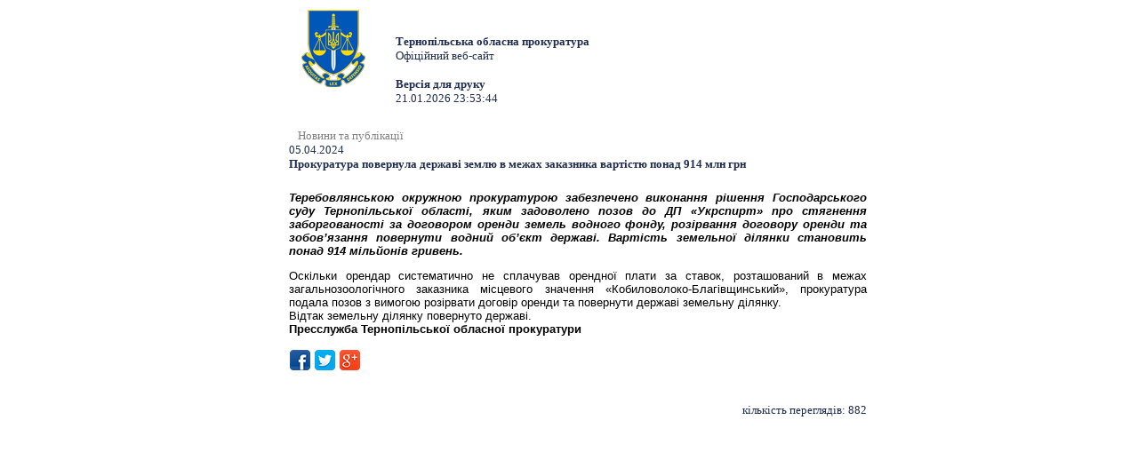

--- FILE ---
content_type: text/html; charset=utf-8
request_url: https://tern.gp.gov.ua/ua/news.html?_m=publications&_c=view&_t=rec&id=357556&s=print
body_size: 2773
content:
<!DOCTYPE html>
<html>
<head>
<meta http-equiv="Expires" content="Fri, Jan 01 1900 00:00:00 GMT">
<meta http-equiv="Pragma" content="no-cache">
<meta http-equiv="Cache-Control" content="no-cache">
<meta http-equiv="Content-Type" content="text/html; charset=utf-8">
<title>Прокуратура повернула державі землю в межах заказника вартістю  понад 914 млн грн - Новини та публікації - Тернопільська обласна прокуратура</title>
<!--[if IE]>
<script type="text/javascript" src="/js/html5.js"></script>
<![endif]-->


<link rel="stylesheet" type="text/css" href="/middle/css/site_style2.css">
<link href="/js/jquery_ui/css/redmond/jquery-ui-1.8.16.custom.css" rel="stylesheet" type="text/css" />
    <link rel="stylesheet" href="/js/treeview/jquery.treeview.css" />


<script src="/js/jquery-1.6.2.min.js" type="text/javascript"></script>
<script src="/js/menu.js" type="text/javascript"></script>
<script type="text/javascript" src="/js/jquery_ui/jquery-ui-1.8.16.custom.min.js"></script>
<script type="text/javascript" src="/js/jquery_ui/jquery.ui.datepicker-ua.js"></script>
<script src="/js/treeview/jquery.treeview.js" type="text/javascript"></script>

</head> 
<body>

<div class='print_page'>
<section class="centerBlock" style="width: 650px">

		<section class="columns3" style="width: 650px">
						
			<section class="columns2" style="width: 650px">
            
            
            
<div style="height: 135px;">
<div style="float: left;">
<img height="100px" width="100px" alt="" src="/main2/img/d/logo.png" style="margin-right:  20px;"></div>
<div style="display: inline-block; margin-top: 3em;">
<strong>Тернопільська обласна прокуратура</strong><br>
	Офіційний веб-сайт
<br><br>
<strong>Версія для друку</strong><br>
21.01.2026 23:53:44
</div>
</div>

                     <div style="padding: 10px 0px 0px 10px; color:grey;">
                                                            <span class="bfont">Новини та публікації</span>
                                                            </span>
             </div>
             
				<section design="middle">
	<!-- <section class="default"> -->
	<table border="0" cellpadding="0" cellspacing="0" width="100%" >
		<tr>
			<td>
				<span class="grey_bold">05.04.2024</span>														<div class="publication_title">
						<h1 >Прокуратура повернула державі землю в межах заказника вартістю  понад 914 млн грн</h1>
					</div>
								<div style="margin-top:20px; margin-bottom:10px;  text-align: justify !important;  font-family:Tahoma,Verdana,Arial !important; font-size:10pt !important; color:black !important">
										<div	style="margin-bottom:5px;"><p style="text-align:justify"><em><strong>Теребовлянською окружною прокуратурою забезпечено виконання рішення Господарського суду Тернопільської області, яким задоволено позов до ДП &laquo;Укрспирт&raquo; про стягнення заборгованості за договором оренди земель водного фонду, розірвання договору оренди та зобов&rsquo;язання повернути водний об&rsquo;єкт державі. Вартість земельної ділянки становить понад 914 мільйонів гривень.</strong></em></p>
</div>					<div style="text-align:justify">Оскільки орендар систематично не сплачував орендної плати за ставок, розташований в межах загальнозоологічного заказника місцевого значення &laquo;Кобиловолоко-Благівщинський&raquo;, прокуратура подала позов з вимогою розірвати договір оренди та повернути державі земельну ділянку.</div>

<div style="text-align:justify">Відтак земельну ділянку повернуто державі.</div>

<div style="text-align:justify"><strong>Пресслужба Тернопільської обласної прокуратури &nbsp;</strong></div>

					
				</div>
			</td>
		</tr>
			</table>
		<div class="social_networks">
		<a class="facebook" onclick="window.open('http://www.facebook.com/sharer.php?u=https%3A%2F%2Ftern.gp.gov.ua%2Fua%2Fnews.html%3F_m%3Dpublications%26_c%3Dview%26_t%3Drec%26id%3D357556%26s%3Dprint', '_blank', 'scrollbars=0, resizable=1, menubar=0, left=100, top=100, width=640, height=480, toolbar=0, status=0')" href="javascript: void(0);" data-count="fb"></a>
		<a class="twitter" onclick="window.open('https://twitter.com/intent/tweet?original_referer=https%3A%2F%2Ftern.gp.gov.ua%2Fua%2Fnews.html%3F_m%3Dpublications%26_c%3Dview%26_t%3Drec%26id%3D357556%26s%3Dprint&text=%D0%9F%D1%80%D0%BE%D0%BA%D1%83%D1%80%D0%B0%D1%82%D1%83%D1%80%D0%B0+%D0%BF%D0%BE%D0%B2%D0%B5%D1%80%D0%BD%D1%83%D0%BB%D0%B0+%D0%B4%D0%B5%D1%80%D0%B6%D0%B0%D0%B2%D1%96+%D0%B7%D0%B5%D0%BC%D0%BB%D1%8E+%D0%B2+%D0%BC%D0%B5%D0%B6%D0%B0%D1%85+%D0%B7%D0%B0%D0%BA%D0%B0%D0%B7%D0%BD%D0%B8%D0%BA%D0%B0+%D0%B2%D0%B0%D1%80%D1%82%D1%96%D1%81%D1%82%D1%8E++%D0%BF%D0%BE%D0%BD%D0%B0%D0%B4+914+%D0%BC%D0%BB%D0%BD+%D0%B3%D1%80%D0%BD', '_blank', 'scrollbars=0, resizable=1, menubar=0, left=100, top=100, width=550, height=440, toolbar=0, status=0');return false;" href="javascript: void(0);"></a>
		<a class="google_plus" onclick="javascript:window.open('https://plus.google.com/share?url=https%3A%2F%2Ftern.gp.gov.ua%2Fua%2Fnews.html%3F_m%3Dpublications%26_c%3Dview%26_t%3Drec%26id%3D357556%26s%3Dprint', '', 'menubar=no,toolbar=no,resizable=yes,scrollbars=yes,height=600,width=600');return false;" href="javascript: void(0);"></a>		<!--a class="vk" onclick="javascript:window.open('http://vkontakte.ru/share.php?url=https%3A%2F%2Ftern.gp.gov.ua%2Fua%2Fnews.html%3F_m%3Dpublications%26_c%3Dview%26_t%3Drec%26id%3D357556%26s%3Dprint', '', 'menubar=no,toolbar=no,resizable=yes,scrollbars=yes,height=600,width=600');return false;" href="javascript: void(0);"></a>
		<a class="google_plus" onclick="javascript:window.open('https://plus.google.com/share?url=https%3A%2F%2Ftern.gp.gov.ua%2Fua%2Fnews.html%3F_m%3Dpublications%26_c%3Dview%26_t%3Drec%26id%3D357556%26s%3Dprint', '', 'menubar=no,toolbar=no,resizable=yes,scrollbars=yes,height=600,width=600');return false;" href="javascript: void(0);"></a>
		<a class="youtube" target="_blank" href="https://www.youtube.com/channel/UCd84qGJiBJCaHKenN0zKeWw"></a-->
		<div class="clear"></div>
	</div>
		<table border="0" cellpadding="0" cellspacing="0" width="100%" style="margin-top:20px;">
		<tr>
			<td valign="top">
							</td>
			<td valign="top">
				<div style="text-align: right;">
																<br><span class="grey">кількість переглядів: </span>882
				<div>
			 </td>
		</tr>
	</table>

		</section>
	

			</section>
        
		</section>
        
</section>
	</div>

<!-- Footer -->	
<input type="hidden" value="1769032424" name="tmp_cache_time"/><script>(function(){function c(){var b=a.contentDocument||a.contentWindow.document;if(b){var d=b.createElement('script');d.innerHTML="window.__CF$cv$params={r:'9c1a0bc94df8a87d',t:'MTc2OTAzMjQyNS4wMDAwMDA='};var a=document.createElement('script');a.nonce='';a.src='/cdn-cgi/challenge-platform/scripts/jsd/main.js';document.getElementsByTagName('head')[0].appendChild(a);";b.getElementsByTagName('head')[0].appendChild(d)}}if(document.body){var a=document.createElement('iframe');a.height=1;a.width=1;a.style.position='absolute';a.style.top=0;a.style.left=0;a.style.border='none';a.style.visibility='hidden';document.body.appendChild(a);if('loading'!==document.readyState)c();else if(window.addEventListener)document.addEventListener('DOMContentLoaded',c);else{var e=document.onreadystatechange||function(){};document.onreadystatechange=function(b){e(b);'loading'!==document.readyState&&(document.onreadystatechange=e,c())}}}})();</script></body>
</html>

--- FILE ---
content_type: application/javascript; charset=UTF-8
request_url: https://tern.gp.gov.ua/cdn-cgi/challenge-platform/scripts/jsd/main.js
body_size: 8515
content:
window._cf_chl_opt={AKGCx8:'b'};~function(V8,UN,UA,Ut,Um,Uo,Uj,Uq,V2,V3){V8=n,function(e,i,VA,V7,U,V){for(VA={e:299,i:224,U:191,V:328,S:177,W:192,d:291,E:234,O:339,H:195},V7=n,U=e();!![];)try{if(V=-parseInt(V7(VA.e))/1+-parseInt(V7(VA.i))/2*(parseInt(V7(VA.U))/3)+parseInt(V7(VA.V))/4+-parseInt(V7(VA.S))/5*(-parseInt(V7(VA.W))/6)+-parseInt(V7(VA.d))/7*(-parseInt(V7(VA.E))/8)+-parseInt(V7(VA.O))/9+parseInt(V7(VA.H))/10,V===i)break;else U.push(U.shift())}catch(S){U.push(U.shift())}}(b,649661),UN=this||self,UA=UN[V8(280)],Ut=null,Um=UP(),Uo=function(W8,W7,W6,W4,W2,W1,Vy,i,U,V,S){return W8={e:235,i:327,U:252,V:245,S:314},W7={e:166,i:363,U:187,V:182,S:343,W:312,d:312,E:216,O:394,H:239,c:215,l:296,D:319,y:264,x:176,T:321,g:232,s:227,k:187,F:323,Z:248,z:256,h:182,I:290,J:187,f:196,v:402,Y:384,N:388,A:394,R:202,K:355,Q:308,L:390,C:221,M:187,B:349,X:239,P:349,m:184},W6={e:230},W4={e:303,i:259,U:230,V:349,S:305,W:326,d:310,E:305,O:326,H:310,c:194,l:178,D:326,y:244,x:296,T:239,g:370,s:321,k:260,F:264,Z:372,z:309,h:355,I:253,J:239,f:215,v:296,Y:298,N:337,A:187,R:382,K:394,Q:239,L:187,C:361,M:326,B:319,X:225,P:260,m:239,G:296,o:239,j:388,a:214,b0:395,b1:327,b2:376,b3:203,b4:237,b5:298,b6:281,b7:321,b8:250,b9:239,bb:196,bn:187,be:227,bi:346,bU:184,bV:239,bS:298,bW:239,br:215,bd:196,bE:215,bO:221},W2={e:337},W1={e:175,i:349},Vy=V8,i={'hucUr':function(W,d){return W==d},'yUADs':function(W,d){return W<d},'iHxAe':Vy(W8.e),'Jfhvs':function(W,d){return W>d},'MnlJO':function(W,d){return d|W},'QxkoY':function(W,d){return W&d},'eGlVG':function(W,d){return W-d},'WGnBu':function(W,d){return W(d)},'KawNd':function(W,d){return W<d},'VlvcD':function(W,d){return W<<d},'RfiPw':function(W,d){return d==W},'FLegp':function(W,d){return W-d},'HQQXZ':function(W,d){return W(d)},'NYNjo':function(W,d){return W<<d},'kBtpy':function(W,d){return d&W},'LRGGd':function(W,d){return W-d},'byCKn':function(W,d){return W!==d},'sycSt':function(W,d){return W>d},'KbhjB':function(W,d){return W<d},'fjznl':function(W,d){return W(d)},'AuxCa':function(W,d){return W!==d},'etrkY':Vy(W8.i),'WgdoX':function(W,d){return d|W},'YeWDo':function(W,d){return W-d},'wbaga':function(W,d){return W-d},'dELzb':function(W,d){return W==d},'vSEVF':function(W,d){return W<d},'YcpWk':function(W,d){return W|d},'gVPSE':function(W,d){return W==d},'eYYtQ':function(W,d){return d|W},'eYSSr':Vy(W8.U),'zZMza':function(W,d){return W!=d},'JSVJP':function(W,d){return W!==d},'oXSQF':function(W,d){return d&W},'eASdI':function(W,d){return W*d},'GUieR':function(W,d){return W==d},'UNUFp':function(W,d){return W(d)},'iRWNR':function(W,d){return d*W},'gTtRi':function(W,d){return d&W},'eTyvj':function(W,d){return W(d)},'cWjed':function(W,d){return W*d},'zGjWn':function(W,d){return d!=W},'ffBHk':function(W,d){return W(d)},'Hkynj':function(W,d){return W-d}},U=String[Vy(W8.V)],V={'h':function(W,Vx){return Vx=Vy,i[Vx(W2.e)](null,W)?'':V.g(W,6,function(d,VT){return VT=Vx,VT(W1.e)[VT(W1.i)](d)})},'g':function(W,E,O,Vg,H,D,y,x,T,s,F,Z,z,I,J,Y,N,A,R,K,Q){if(Vg=Vy,H={'KwWKR':function(L,C){return L(C)},'cDCxN':Vg(W4.e)},W==null)return'';for(y={},x={},T='',s=2,F=3,Z=2,z=[],I=0,J=0,Y=0;i[Vg(W4.i)](Y,W[Vg(W4.U)]);Y+=1)if(N=W[Vg(W4.V)](Y),Object[Vg(W4.S)][Vg(W4.W)][Vg(W4.d)](y,N)||(y[N]=F++,x[N]=!0),A=T+N,Object[Vg(W4.E)][Vg(W4.O)][Vg(W4.H)](y,A))T=A;else for(R=i[Vg(W4.c)][Vg(W4.l)]('|'),K=0;!![];){switch(R[K++]){case'0':y[A]=F++;continue;case'1':if(Object[Vg(W4.E)][Vg(W4.D)][Vg(W4.d)](x,T)){if(i[Vg(W4.y)](256,T[Vg(W4.x)](0))){for(D=0;D<Z;I<<=1,J==E-1?(J=0,z[Vg(W4.T)](O(I)),I=0):J++,D++);for(Q=T[Vg(W4.x)](0),D=0;8>D;I=i[Vg(W4.g)](I<<1.06,i[Vg(W4.s)](Q,1)),J==i[Vg(W4.k)](E,1)?(J=0,z[Vg(W4.T)](i[Vg(W4.F)](O,I)),I=0):J++,Q>>=1,D++);}else{for(Q=1,D=0;i[Vg(W4.Z)](D,Z);I=i[Vg(W4.z)](I,1)|Q,i[Vg(W4.h)](J,i[Vg(W4.I)](E,1))?(J=0,z[Vg(W4.J)](i[Vg(W4.f)](O,I)),I=0):J++,Q=0,D++);for(Q=T[Vg(W4.v)](0),D=0;16>D;I=i[Vg(W4.Y)](I,1)|1.91&Q,J==E-1?(J=0,z[Vg(W4.T)](O(I)),I=0):J++,Q>>=1,D++);}s--,i[Vg(W4.N)](0,s)&&(s=Math[Vg(W4.A)](2,Z),Z++),delete x[T]}else for(Q=y[T],D=0;D<Z;I=I<<1|i[Vg(W4.R)](Q,1),J==i[Vg(W4.K)](E,1)?(J=0,z[Vg(W4.Q)](O(I)),I=0):J++,Q>>=1,D++);continue;case'2':T=i[Vg(W4.f)](String,N);continue;case'3':s==0&&(s=Math[Vg(W4.L)](2,Z),Z++);continue;case'4':s--;continue}break}if(i[Vg(W4.C)]('',T)){if(Object[Vg(W4.E)][Vg(W4.M)][Vg(W4.H)](x,T)){if(i[Vg(W4.B)](256,T[Vg(W4.v)](0))){for(D=0;i[Vg(W4.X)](D,Z);I<<=1,J==i[Vg(W4.P)](E,1)?(J=0,z[Vg(W4.m)](O(I)),I=0):J++,D++);for(Q=T[Vg(W4.G)](0),D=0;8>D;I=Q&1.78|I<<1,E-1==J?(J=0,z[Vg(W4.o)](i[Vg(W4.j)](O,I)),I=0):J++,Q>>=1,D++);}else if(i[Vg(W4.a)](i[Vg(W4.b0)],Vg(W4.b1)))H[Vg(W4.b2)](i,H[Vg(W4.b3)]);else{for(Q=1,D=0;D<Z;I=i[Vg(W4.b4)](i[Vg(W4.b5)](I,1),Q),J==i[Vg(W4.b6)](E,1)?(J=0,z[Vg(W4.T)](O(I)),I=0):J++,Q=0,D++);for(Q=T[Vg(W4.v)](0),D=0;i[Vg(W4.y)](16,D);I=I<<1|i[Vg(W4.b7)](Q,1),J==i[Vg(W4.b8)](E,1)?(J=0,z[Vg(W4.b9)](O(I)),I=0):J++,Q>>=1,D++);}s--,i[Vg(W4.bb)](0,s)&&(s=Math[Vg(W4.bn)](2,Z),Z++),delete x[T]}else for(Q=y[T],D=0;i[Vg(W4.be)](D,Z);I=i[Vg(W4.bi)](I<<1.22,Q&1.93),i[Vg(W4.bU)](J,i[Vg(W4.b6)](E,1))?(J=0,z[Vg(W4.bV)](O(I)),I=0):J++,Q>>=1,D++);s--,s==0&&Z++}for(Q=2,D=0;D<Z;I=i[Vg(W4.bS)](I,1)|1.08&Q,J==E-1?(J=0,z[Vg(W4.bW)](i[Vg(W4.br)](O,I)),I=0):J++,Q>>=1,D++);for(;;)if(I<<=1,i[Vg(W4.bd)](J,E-1)){z[Vg(W4.b9)](i[Vg(W4.bE)](O,I));break}else J++;return z[Vg(W4.bO)]('')},'j':function(W,W5,Vs){return W5={e:296},Vs=Vy,W==null?'':''==W?null:V.i(W[Vs(W6.e)],32768,function(d,Vk){return Vk=Vs,W[Vk(W5.e)](d)})},'i':function(W,E,O,VF,H,D,y,x,T,s,F,Z,z,I,J,Y,A,N){if(VF=Vy,i[VF(W7.e)]===VF(W7.i))return![];else{for(H=[],D=4,y=4,x=3,T=[],Z=O(0),z=E,I=1,s=0;3>s;H[s]=s,s+=1);for(J=0,Y=Math[VF(W7.U)](2,2),F=1;i[VF(W7.V)](F,Y);)if(i[VF(W7.S)](VF(W7.W),VF(W7.d))){for(C=1,M=0;B<X;Y=i[VF(W7.E)](G<<1.09,o),j==i[VF(W7.O)](z,1)?(b0=0,b1[VF(W7.H)](i[VF(W7.c)](b2,b3)),b4=0):b5++,b6=0,P++);for(b7=b8[VF(W7.l)](0),b9=0;i[VF(W7.D)](16,bb);be=bi<<1.47|bU&1,bS-1==bV?(bW=0,br[VF(W7.H)](i[VF(W7.y)](bd,bE)),bO=0):bH++,bc>>=1,bn++);}else N=i[VF(W7.x)](Z,z),z>>=1,z==0&&(z=E,Z=O(I++)),J|=F*(0<N?1:0),F<<=1;switch(J){case 0:for(J=0,Y=Math[VF(W7.U)](2,8),F=1;F!=Y;N=i[VF(W7.T)](Z,z),z>>=1,z==0&&(z=E,Z=O(I++)),J|=i[VF(W7.g)](i[VF(W7.s)](0,N)?1:0,F),F<<=1);A=U(J);break;case 1:for(J=0,Y=Math[VF(W7.k)](2,16),F=1;F!=Y;N=Z&z,z>>=1,i[VF(W7.F)](0,z)&&(z=E,Z=i[VF(W7.Z)](O,I++)),J|=i[VF(W7.z)](0<N?1:0,F),F<<=1);A=U(J);break;case 2:return''}for(s=H[3]=A,T[VF(W7.H)](A);;){if(I>W)return'';for(J=0,Y=Math[VF(W7.U)](2,x),F=1;i[VF(W7.h)](F,Y);N=i[VF(W7.I)](Z,z),z>>=1,z==0&&(z=E,Z=i[VF(W7.c)](O,I++)),J|=(0<N?1:0)*F,F<<=1);switch(A=J){case 0:for(J=0,Y=Math[VF(W7.J)](2,8),F=1;F!=Y;N=z&Z,z>>=1,i[VF(W7.f)](0,z)&&(z=E,Z=i[VF(W7.v)](O,I++)),J|=i[VF(W7.Y)](0<N?1:0,F),F<<=1);H[y++]=i[VF(W7.N)](U,J),A=i[VF(W7.A)](y,1),D--;break;case 1:for(J=0,Y=Math[VF(W7.k)](2,16),F=1;i[VF(W7.R)](F,Y);N=Z&z,z>>=1,i[VF(W7.K)](0,z)&&(z=E,Z=O(I++)),J|=F*(0<N?1:0),F<<=1);H[y++]=i[VF(W7.Q)](U,J),A=i[VF(W7.L)](y,1),D--;break;case 2:return T[VF(W7.C)]('')}if(0==D&&(D=Math[VF(W7.M)](2,x),x++),H[A])A=H[A];else if(A===y)A=s+s[VF(W7.B)](0);else return null;T[VF(W7.X)](A),H[y++]=s+A[VF(W7.P)](0),D--,s=A,i[VF(W7.m)](0,D)&&(D=Math[VF(W7.M)](2,x),x++)}}}},S={},S[Vy(W8.S)]=V.h,S}(),Uj={},Uj[V8(222)]='o',Uj[V8(251)]='s',Uj[V8(283)]='u',Uj[V8(387)]='z',Uj[V8(313)]='n',Uj[V8(378)]='I',Uj[V8(241)]='b',Uq=Uj,UN[V8(347)]=function(i,U,V,S,WT,Wx,Wy,Vu,W,O,H,D,y,x,T){if(WT={e:399,i:399,U:204,V:231,S:398,W:231,d:333,E:246,O:380,H:333,c:389,l:383,D:230,y:220,x:366,T:358,g:306,s:167,k:371,F:371,Z:168},Wx={e:185,i:198,U:230,V:168,S:240},Wy={e:305,i:326,U:310,V:239},Vu=V8,W={'VukLp':function(g,s){return g<s},'quFuo':function(g,s){return g+s},'yZolQ':function(g,s){return g===s},'cKQyK':function(g,s,F,Z){return g(s,F,Z)},'upLjP':function(g,s){return g(s)},'QmTXE':function(g,s,F){return g(s,F)},'xdwPf':function(g,s,F){return g(s,F)}},W[Vu(WT.e)](null,U)||W[Vu(WT.i)](void 0,U))return S;for(O=V1(U),i[Vu(WT.U)][Vu(WT.V)]&&(O=O[Vu(WT.S)](i[Vu(WT.U)][Vu(WT.W)](U))),O=i[Vu(WT.d)][Vu(WT.E)]&&i[Vu(WT.O)]?i[Vu(WT.H)][Vu(WT.E)](new i[(Vu(WT.O))](O)):function(s,VI,F){for(VI=Vu,s[VI(Wx.e)](),F=0;W[VI(Wx.i)](F,s[VI(Wx.U)]);s[F]===s[W[VI(Wx.V)](F,1)]?s[VI(Wx.S)](F+1,1):F+=1);return s}(O),H='nAsAaAb'.split('A'),H=H[Vu(WT.c)][Vu(WT.l)](H),D=0;D<O[Vu(WT.D)];y=O[D],x=W[Vu(WT.y)](V0,i,U,y),W[Vu(WT.x)](H,x)?(T='s'===x&&!i[Vu(WT.T)](U[y]),Vu(WT.g)===V+y?W[Vu(WT.s)](E,V+y,x):T||W[Vu(WT.k)](E,V+y,U[y])):W[Vu(WT.F)](E,W[Vu(WT.Z)](V,y),x),D++);return S;function E(s,F,Vh){Vh=n,Object[Vh(Wy.e)][Vh(Wy.i)][Vh(Wy.U)](S,F)||(S[F]=[]),S[F][Vh(Wy.V)](s)}},V2=V8(336)[V8(178)](';'),V3=V2[V8(389)][V8(383)](V2),UN[V8(165)]=function(i,U,Ww,WZ,Vp,V,S,W,E,O){for(Ww={e:193,i:230,U:318,V:230,S:351,W:186,d:239,E:273,O:345},WZ={e:163},Vp=V8,V={'CbueG':function(H,l){return H+l},'QHEjq':function(H,l){return H<l},'TMTuH':function(H,l){return H(l)},'RavSH':function(H,l){return H+l}},S=Object[Vp(Ww.e)](U),W=0;W<S[Vp(Ww.i)];W++)if(E=S[W],E==='f'&&(E='N'),i[E]){for(O=0;V[Vp(Ww.U)](O,U[S[W]][Vp(Ww.V)]);-1===i[E][Vp(Ww.S)](U[S[W]][O])&&(V[Vp(Ww.W)](V3,U[S[W]][O])||i[E][Vp(Ww.d)](V[Vp(Ww.E)]('o.',U[S[W]][O]))),O++);}else i[E]=U[S[W]][Vp(Ww.O)](function(H,VJ){return VJ=Vp,V[VJ(WZ.e)]('o.',H)})},V5();function UQ(){return UK()!==null}function n(e,i,U,V){return e=e-163,U=b(),V=U[e],V}function UP(SW,Vl){return SW={e:201,i:201},Vl=V8,crypto&&crypto[Vl(SW.e)]?crypto[Vl(SW.i)]():''}function V5(WR,Wt,Vv,e,i,U,V,S,d,E,O,H){if(WR={e:385,i:255,U:368,V:180,S:365,W:193,d:230,E:279,O:351,H:206,c:239,l:345,D:173,y:276,x:385,T:392,g:392,s:391,k:218,F:218},Wt={e:173,i:276,U:209,V:218,S:362},Vv=V8,e={'sgqSd':function(W,d){return W===d},'BfifQ':function(W,d){return W(d)},'qppln':function(W,d){return W!==d},'XLYtn':Vv(WR.e),'vEyQn':function(W){return W()},'mpkcA':function(W){return W()}},i=UN[Vv(WR.i)],!i)return;if(!e[Vv(WR.U)](UB)){if(Vv(WR.V)===Vv(WR.S)){for(d=D[Vv(WR.W)](y),E=0;E<d[Vv(WR.d)];E++)if(O=d[E],'f'===O&&(O='N'),J[O]){for(H=0;H<O[d[E]][Vv(WR.d)];e[Vv(WR.E)](-1,v[O][Vv(WR.O)](Y[d[E]][H]))&&(e[Vv(WR.H)](N,A[d[E]][H])||R[O][Vv(WR.c)]('o.'+K[d[E]][H])),H++);}else Q[O]=L[d[E]][Vv(WR.l)](function(m){return'o.'+m})}else return}(U=![],V=function(){if(!U){if(U=!![],!UB())return;UR(function(d){V6(i,d)})}},e[Vv(WR.D)](UA[Vv(WR.y)],Vv(WR.x)))?e[Vv(WR.U)](V):UN[Vv(WR.T)]?UA[Vv(WR.g)](Vv(WR.s),V):(S=UA[Vv(WR.k)]||function(){},UA[Vv(WR.F)]=function(VY){VY=Vv,S(),e[VY(Wt.e)](UA[VY(Wt.i)],e[VY(Wt.U)])&&(UA[VY(Wt.V)]=S,e[VY(Wt.S)](V))})}function UC(i,Vo,VU,U,V){return Vo={e:386,i:386,U:171},VU=V8,U={},U[VU(Vo.e)]=function(S,W){return S<W},V=U,V[VU(Vo.i)](Math[VU(Vo.U)](),i)}function UM(Vj,VV,e){return Vj={e:255,i:379},VV=V8,e=UN[VV(Vj.e)],Math[VV(Vj.i)](+atob(e.t))}function Ua(i,U,Wn,VZ,V,S){return Wn={e:329,i:268,U:329,V:172,S:268,W:172,d:305,E:208,O:310,H:351,c:286},VZ=V8,V={},V[VZ(Wn.e)]=function(W,d){return W instanceof d},V[VZ(Wn.i)]=function(W,d){return W<d},S=V,S[VZ(Wn.U)](U,i[VZ(Wn.V)])&&S[VZ(Wn.S)](0,i[VZ(Wn.W)][VZ(Wn.d)][VZ(Wn.E)][VZ(Wn.O)](U)[VZ(Wn.H)](VZ(Wn.c)))}function UR(e,VC,VL,V9,i,U){VC={e:205,i:190,U:249,V:348},VL={e:236,i:350,U:334},V9=V8,i={'fUwaW':function(V,S){return V===S},'bgPpy':function(V){return V()},'iaUQo':function(V,S,W){return V(S,W)},'YtoAh':function(V,S,W){return V(S,W)},'ekaFc':V9(VC.e)},U=V4(),i[V9(VC.i)](UX,U.r,function(V,Vb){Vb=V9,i[Vb(VL.e)](typeof e,Vb(VL.i))&&e(V),i[Vb(VL.U)](UL)}),U.e&&i[V9(VC.U)](UG,i[V9(VC.V)],U.e)}function V6(V,S,WQ,VN,W,d,E,O){if(WQ={e:330,i:332,U:303,V:324,S:320,W:304,d:226,E:199,O:330,H:332,c:242,l:324,D:272,y:200,x:247,T:344,g:242,s:320,k:272,F:304,Z:297,z:247,h:344},VN=V8,W={},W[VN(WQ.e)]=function(H,c){return H===c},W[VN(WQ.i)]=VN(WQ.U),W[VN(WQ.V)]=VN(WQ.S),W[VN(WQ.W)]=VN(WQ.d),d=W,!V[VN(WQ.E)])return;d[VN(WQ.O)](S,d[VN(WQ.H)])?(E={},E[VN(WQ.c)]=d[VN(WQ.l)],E[VN(WQ.D)]=V.r,E[VN(WQ.y)]=d[VN(WQ.H)],UN[VN(WQ.x)][VN(WQ.T)](E,'*')):(O={},O[VN(WQ.g)]=VN(WQ.s),O[VN(WQ.k)]=V.r,O[VN(WQ.y)]=d[VN(WQ.F)],O[VN(WQ.Z)]=S,UN[VN(WQ.z)][VN(WQ.h)](O,'*'))}function UB(Va,VS,i,U,V,S,W){return Va={e:401,i:379,U:396,V:401},VS=V8,i={},i[VS(Va.e)]=function(d,E){return d>E},U=i,V=3600,S=UM(),W=Math[VS(Va.i)](Date[VS(Va.U)]()/1e3),U[VS(Va.V)](W-S,V)?![]:!![]}function UX(e,i,SS,SV,SU,Si,Se,VW,U,V,S,W){SS={e:261,i:210,U:357,V:255,S:284,W:228,d:197,E:325,O:377,H:243,c:373,l:169,D:301,y:322,x:199,T:374,g:315,s:217,k:292,F:340,Z:353,z:340,h:353,I:199,J:294,f:314,v:238},SV={e:287,i:311},SU={e:229,i:341,U:354,V:233,S:354,W:302,d:356,E:303,O:239,H:287,c:296,l:282,D:289,y:288,x:239,T:373,g:257},Si={e:275,i:275,U:374,V:189,S:239,W:296,d:219,E:277,O:270,H:239},Se={e:211},VW=V8,U={'bMHCj':function(d,E){return d<E},'gFcmQ':function(d,E){return E&d},'JBSIH':function(d,E){return d-E},'KWEXC':function(d,E){return d(E)},'VSOIw':function(d,E){return d>E},'bJxto':function(d,E){return d|E},'JPWin':function(d,E){return d==E},'rbdol':VW(SS.e),'YymNJ':function(d,E){return d+E},'PbXGp':VW(SS.i),'iPINX':function(d,E){return d+E},'FQHqT':VW(SS.U)},V=UN[VW(SS.V)],console[VW(SS.S)](UN[VW(SS.W)]),S=new UN[(VW(SS.d))](),S[VW(SS.E)](VW(SS.O),U[VW(SS.H)](U[VW(SS.c)](U[VW(SS.l)]+UN[VW(SS.W)][VW(SS.D)],VW(SS.y)),V.r)),V[VW(SS.x)]&&(S[VW(SS.T)]=5e3,S[VW(SS.g)]=function(Sb,S9,VO,d){if(Sb={e:179},S9={e:233},VO=VW,d={'uMMVP':function(E,O,Vr){return Vr=n,U[Vr(S9.e)](E,O)},'xLqFf':function(E,O,Vd){return Vd=n,U[Vd(Sb.e)](E,O)},'hqXON':function(E,O){return E==O},'wUPku':function(E,O,VE){return VE=n,U[VE(Se.e)](E,O)}},VO(Si.e)===VO(Si.i))i(VO(Si.U));else{for(R=0;d[VO(Si.V)](K,Q);C<<=1,M==B-1?(X=0,P[VO(Si.S)](m(G)),o=0):j++,L++);for(a=b0[VO(Si.W)](0),b1=0;8>b2;b4=b5<<1.49|d[VO(Si.d)](b6,1),d[VO(Si.E)](b7,d[VO(Si.O)](b8,1))?(b9=0,bb[VO(Si.H)](bn(be)),bi=0):bU++,bV>>=1,b3++);}}),S[VW(SS.s)]=function(VH,E){if(VH=VW,VH(SU.e)!==VH(SU.i)){if(S[VH(SU.U)]>=200&&U[VH(SU.V)](S[VH(SU.S)],300)){if(U[VH(SU.W)]!==VH(SU.d))i(VH(SU.E));else{for(Y=0;U[VH(SU.V)](N,A);K<<=1,Q==L-1?(C=0,M[VH(SU.O)](U[VH(SU.H)](B,X)),P=0):m++,R++);for(E=G[VH(SU.c)](0),o=0;U[VH(SU.l)](8,j);b0=U[VH(SU.D)](b1<<1.07,1&E),U[VH(SU.y)](b2,b3-1)?(b4=0,b5[VH(SU.x)](U[VH(SU.H)](b6,b7)),b8=0):b9++,E>>=1,a++);}}else i(U[VH(SU.T)](U[VH(SU.g)],S[VH(SU.S)]))}else V=S[W]},S[VW(SS.k)]=function(Vc){Vc=VW,U[Vc(SV.e)](i,Vc(SV.i))},W={'t':UM(),'lhr':UA[VW(SS.F)]&&UA[VW(SS.F)][VW(SS.Z)]?UA[VW(SS.z)][VW(SS.h)]:'','api':V[VW(SS.I)]?!![]:![],'c':UQ(),'payload':e},S[VW(SS.J)](Uo[VW(SS.f)](JSON[VW(SS.v)](W)))}function V4(Wh,Vf,V,S,W,d,E,O){V=(Wh={e:269,i:266,U:397,V:254,S:212,W:393,d:285,E:307,O:262,H:174,c:188,l:263,D:403,y:316},Vf=V8,{'cbHeH':Vf(Wh.e),'fjGhh':function(H,c,l,D,y){return H(c,l,D,y)}});try{return S=UA[Vf(Wh.i)](V[Vf(Wh.U)]),S[Vf(Wh.V)]=Vf(Wh.S),S[Vf(Wh.W)]='-1',UA[Vf(Wh.d)][Vf(Wh.E)](S),W=S[Vf(Wh.O)],d={},d=pRIb1(W,W,'',d),d=pRIb1(W,W[Vf(Wh.H)]||W[Vf(Wh.c)],'n.',d),d=V[Vf(Wh.l)](pRIb1,W,S[Vf(Wh.D)],'d.',d),UA[Vf(Wh.d)][Vf(Wh.y)](S),E={},E.r=d,E.e=null,E}catch(H){return O={},O.r={},O.e=H,O}}function b(WL){return WL='hqXON,TYlZ6,sgqSd,document,YeWDo,VSOIw,undefined,log,body,[native code],KWEXC,JPWin,bJxto,gTtRi,2129953BBmMIH,onerror,ptgLY,send,LRmiB4,charCodeAt,detail,NYNjo,727991ATPabI,eCnBE,AKGCx8,rbdol,success,SGoGO,prototype,d.cookie,appendChild,ffBHk,VlvcD,call,xhr-error,KdQDP,number,DplZn,ontimeout,removeChild,ijiYc,QHEjq,sycSt,cloudflare-invisible,QxkoY,/jsd/oneshot/d251aa49a8a3/0.5545063040462678:1769030743:T_TS2moHg6ogouj1t9rlww0HiCJHlywBVPCzc1Qef50/,GUieR,YdgZN,open,hasOwnProperty,CsbJw,207640DTOsFv,mENCw,rJeMK,lgWsY,bYzRC,Array,bgPpy,CnwA5,_cf_chl_opt;JJgc4;PJAn2;kJOnV9;IWJi4;OHeaY1;DqMg0;FKmRv9;LpvFx1;cAdz2;PqBHf2;nFZCC5;ddwW5;pRIb1;rxvNi8;RrrrA2;erHi9,hucUr,getPrototypeOf,10678797CIBSTa,location,VBECu,sDPMU,JSVJP,postMessage,map,YcpWk,pRIb1,ekaFc,charAt,function,indexOf,FNwbT,href,status,RfiPw,vuuYU,/cdn-cgi/challenge-platform/h/,isNaN,/invisible/jsd,0|6|7|5|2|3|1|4,byCKn,vEyQn,dBRgm,aUjz8,wgDuJ,upLjP,SSTpq3,mpkcA,/b/ov1/0.5545063040462678:1769030743:T_TS2moHg6ogouj1t9rlww0HiCJHlywBVPCzc1Qef50/,MnlJO,xdwPf,KawNd,YymNJ,timeout,JBxy9,KwWKR,POST,bigint,floor,Set,errorInfoObject,kBtpy,bind,cWjed,loading,FcNPs,symbol,fjznl,includes,Hkynj,DOMContentLoaded,addEventListener,tabIndex,LRGGd,etrkY,now,cbHeH,concat,yZolQ,pkLOA2,cKjOF,eTyvj,contentDocument,CbueG,uKmmo,rxvNi8,eYSSr,QmTXE,quFuo,FQHqT,isArray,random,Function,qppln,clientInformation,dK8IPBvQ0oJXDR9VAhnFTytYcg6-O4Nm1UaplHz2+S5reZ7GiCj$xMLWEku3sqfwb,oXSQF,205pWfYTl,split,gFcmQ,yVtuQ,chctx,zZMza,jsd,gVPSE,sort,TMTuH,pow,navigator,uMMVP,iaUQo,526683hKbaql,45456IqjtHz,keys,iHxAe,31263070myiinH,dELzb,XMLHttpRequest,VukLp,api,event,randomUUID,zGjWn,cDCxN,Object,error on cf_chl_props,BfifQ,eTSgx,toString,XLYtn,http-code:,JBSIH,display: none,IccKB,AuxCa,HQQXZ,eYYtQ,onload,onreadystatechange,xLqFf,cKQyK,join,object,AdeF3,14YeVspi,KbhjB,error,vSEVF,_cf_chl_opt,OgkpL,length,getOwnPropertyNames,eASdI,bMHCj,8bXCsyI,1|4|3|0|2,fUwaW,WgdoX,stringify,push,splice,boolean,source,iPINX,Jfhvs,fromCharCode,from,parent,UNUFp,YtoAh,wbaga,string,KJcUU,FLegp,style,__CF$cv$params,iRWNR,PbXGp,4|2|0|1|3,yUADs,eGlVG,cEMKl,contentWindow,fjGhh,WGnBu,WaLHC,createElement,Rzxbh,pVhYl,iframe,wUPku,catch,sid,RavSH,IqlwZ,wCJjN,readyState'.split(','),b=function(){return WL},b()}function UL(Vm,VP,Ve,e,i){if(Vm={e:342,i:274},VP={e:300,i:342},Ve=V8,e={'eCnBE':Ve(Vm.e),'IqlwZ':function(U){return U()}},i=e[Ve(Vm.i)](UK),i===null)return;Ut=(Ut&&clearTimeout(Ut),setTimeout(function(Vi){Vi=Ve,e[Vi(VP.e)]===Vi(VP.i)?UR():U(V)},i*1e3))}function V0(e,i,U,WW,Vw,V,S,W){V=(WW={e:331,i:213,U:352,V:222,S:350,W:271,d:271,E:333,O:170,H:213,c:331,l:350,D:293},Vw=V8,{'lgWsY':function(E,O){return E==O},'IccKB':function(E,O){return O===E},'FNwbT':function(E,O){return E==O},'ptgLY':function(E,O,H){return E(O,H)}});try{S=i[U]}catch(E){return'i'}if(V[Vw(WW.e)](null,S))return V[Vw(WW.i)](void 0,S)?'u':'x';if(V[Vw(WW.U)](Vw(WW.V),typeof S))try{if(Vw(WW.S)==typeof S[Vw(WW.W)])return S[Vw(WW.d)](function(){}),'p'}catch(O){}return e[Vw(WW.E)][Vw(WW.O)](S)?'a':S===e[Vw(WW.E)]?'D':V[Vw(WW.i)](!0,S)?'T':V[Vw(WW.H)](!1,S)?'F':(W=typeof S,V[Vw(WW.c)](Vw(WW.l),W)?V[Vw(WW.D)](Ua,e,S)?'N':'f':Uq[W]||'?')}function UG(W,d,SO,VD,E,O,H,c,l,D,y,x,T,g,s,k){if(SO={e:207,i:265,U:360,V:317,S:223,W:278,d:164,E:392,O:391,H:178,c:255,l:335,D:228,y:367,x:228,T:295,g:228,s:400,k:364,F:375,Z:374,z:315,h:381,I:181,J:242,f:183,v:294,Y:314,N:325,A:377,R:357,K:228,Q:301,L:369,C:359,M:197},VD=V8,E={},E[VD(SO.e)]=function(F,Z){return Z!==F},E[VD(SO.i)]=VD(SO.U),E[VD(SO.V)]=function(F,Z){return F+Z},O=E,!UC(0))return![];c=(H={},H[VD(SO.S)]=W,H[VD(SO.W)]=d,H);try{if(O[VD(SO.e)](VD(SO.d),VD(SO.d)))H[VD(SO.E)](VD(SO.O),x);else for(l=O[VD(SO.i)][VD(SO.H)]('|'),D=0;!![];){switch(l[D++]){case'0':y=UN[VD(SO.c)];continue;case'1':T=(x={},x[VD(SO.l)]=UN[VD(SO.D)][VD(SO.l)],x[VD(SO.y)]=UN[VD(SO.x)][VD(SO.y)],x[VD(SO.T)]=UN[VD(SO.g)][VD(SO.T)],x[VD(SO.s)]=UN[VD(SO.g)][VD(SO.k)],x[VD(SO.F)]=Um,x);continue;case'2':k[VD(SO.Z)]=2500;continue;case'3':k[VD(SO.z)]=function(){};continue;case'4':g={},g[VD(SO.h)]=c,g[VD(SO.I)]=T,g[VD(SO.J)]=VD(SO.f),k[VD(SO.v)](Uo[VD(SO.Y)](g));continue;case'5':k[VD(SO.N)](VD(SO.A),s);continue;case'6':s=O[VD(SO.V)](VD(SO.R)+UN[VD(SO.K)][VD(SO.Q)],VD(SO.L))+y.r+VD(SO.C);continue;case'7':k=new UN[(VD(SO.M))]();continue}break}}catch(Z){}}function UK(VM,Vn,i,U,V,S,W,d){for(VM={e:267,i:313,U:258,V:178,S:255},Vn=V8,i={},i[Vn(VM.e)]=Vn(VM.i),U=i,V=Vn(VM.U)[Vn(VM.V)]('|'),S=0;!![];){switch(V[S++]){case'0':W=d.i;continue;case'1':if(typeof W!==U[Vn(VM.e)]||W<30)return null;continue;case'2':if(!d)return null;continue;case'3':return W;case'4':d=UN[Vn(VM.S)];continue}break}}function V1(e,Wr,Vz,i){for(Wr={e:398,i:193,U:338},Vz=V8,i=[];null!==e;i=i[Vz(Wr.e)](Object[Vz(Wr.i)](e)),e=Object[Vz(Wr.U)](e));return i}}()